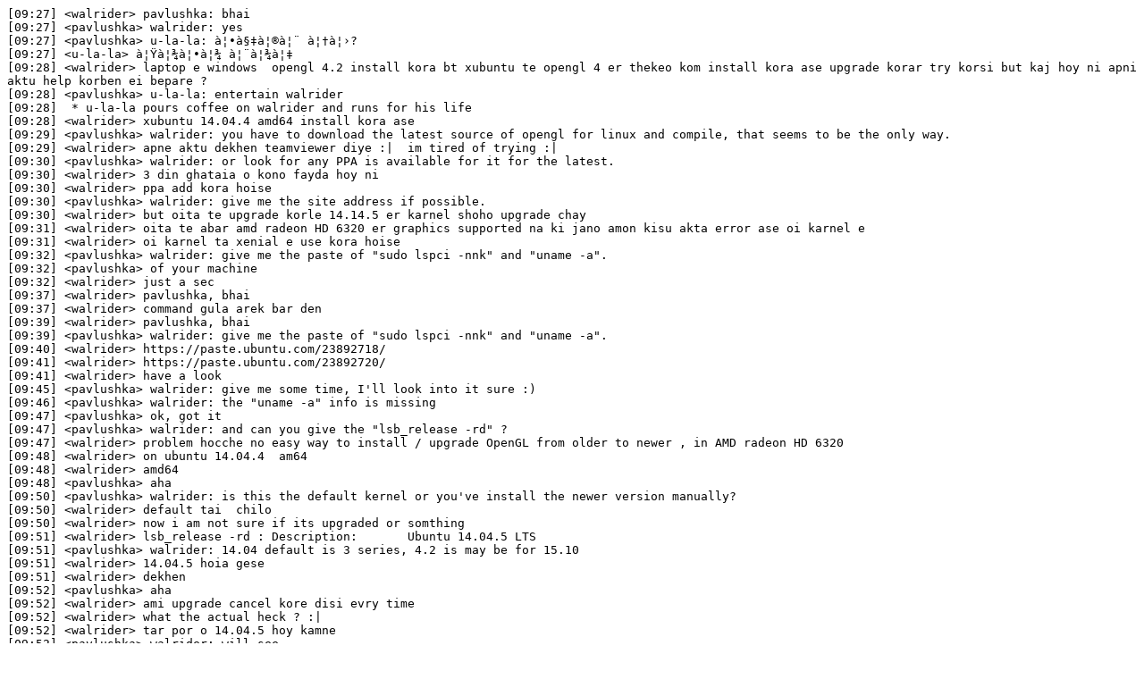

--- FILE ---
content_type: text/plain
request_url: https://irclogs.ubuntu.com/2017/01/30/%23ubuntu-bd.txt
body_size: 2060
content:
[09:27] <walrider> pavlushka: bhai 
[09:27] <pavlushka> walrider: yes
[09:27] <pavlushka> u-la-la: à¦•à§‡à¦®à¦¨ à¦†à¦›?
[09:27] <u-la-la> à¦Ÿà¦¾à¦•à¦¾ à¦¨à¦¾à¦‡
[09:28] <walrider> laptop e windows  opengl 4.2 install kora bt xubuntu te opengl 4 er thekeo kom install kora ase upgrade korar try korsi but kaj hoy ni apni aktu help korben ei bepare ?
[09:28] <pavlushka> u-la-la: entertain walrider 
[09:28]  * u-la-la pours coffee on walrider and runs for his life
[09:28] <walrider> xubuntu 14.04.4 amd64 install kora ase 
[09:29] <pavlushka> walrider: you have to download the latest source of opengl for linux and compile, that seems to be the only way.
[09:29] <walrider> apne aktu dekhen teamviewer diye :|  im tired of trying :|
[09:30] <pavlushka> walrider: or look for any PPA is available for it for the latest.
[09:30] <walrider> 3 din ghataia o kono fayda hoy ni 
[09:30] <walrider> ppa add kora hoise 
[09:30] <pavlushka> walrider: give me the site address if possible.
[09:30] <walrider> but oita te upgrade korle 14.14.5 er karnel shoho upgrade chay 
[09:31] <walrider> oita te abar amd radeon HD 6320 er graphics supported na ki jano amon kisu akta error ase oi karnel e 
[09:31] <walrider> oi karnel ta xenial e use kora hoise 
[09:32] <pavlushka> walrider: give me the paste of "sudo lspci -nnk" and "uname -a".
[09:32] <pavlushka> of your machine
[09:32] <walrider> just a sec 
[09:37] <walrider> pavlushka, bhai 
[09:37] <walrider> command gula arek bar den 
[09:39] <walrider> pavlushka, bhai 
[09:39] <pavlushka> walrider: give me the paste of "sudo lspci -nnk" and "uname -a".
[09:40] <walrider> https://paste.ubuntu.com/23892718/
[09:41] <walrider> https://paste.ubuntu.com/23892720/
[09:41] <walrider> have a look 
[09:45] <pavlushka> walrider: give me some time, I'll look into it sure :)
[09:46] <pavlushka> walrider: the "uname -a" info is missing
[09:47] <pavlushka> ok, got it
[09:47] <pavlushka> walrider: and can you give the "lsb_release -rd" ?
[09:47] <walrider> problem hocche no easy way to install / upgrade OpenGL from older to newer , in AMD radeon HD 6320 
[09:48] <walrider> on ubuntu 14.04.4  am64 
[09:48] <walrider> amd64
[09:48] <pavlushka> aha
[09:50] <pavlushka> walrider: is this the default kernel or you've install the newer version manually?
[09:50] <walrider> default tai  chilo 
[09:50] <walrider> now i am not sure if its upgraded or somthing 
[09:51] <walrider> lsb_release -rd : Description:	Ubuntu 14.04.5 LTS
[09:51] <pavlushka> walrider: 14.04 default is 3 series, 4.2 is may be for 15.10
[09:51] <walrider> 14.04.5 hoia gese 
[09:51] <walrider> dekhen 
[09:52] <pavlushka> aha
[09:52] <walrider> ami upgrade cancel kore disi evry time 
[09:52] <walrider> what the actual heck ? :|
[09:52] <walrider> tar por o 14.04.5 hoy kamne 
[09:52] <pavlushka> walrider: will see.
[09:52] <pavlushka> walrider: you must be missing something
[09:53] <pavlushka> anyways
[09:53] <walrider> i need letest information about these OPENGL staff on ask ubuntu 
[09:53] <pavlushka> !info trusty
[09:53] <lubotu2> Package trusty does not exist in xenial
[09:53] <walrider> those info i follow earlier was outdated 
[09:53] <walrider> and there is no one out there to make letest article about it 
[09:53] <walrider> lel 
[09:53] <pavlushka> u-la-la: ddg trusty
[09:53] <u-la-la> pavlushka: Trustee A legal term which, in its broadest sense, can refer to any person who holds property... :: Trusteer A Boston-based computer security division of IBM, responsible for a suite of security software. :: Trusty system (prison) A strict system of discipline and security in the United States made compulsory under Mississippi... :: Trustee model of representation A model for how we should understand the role of representa
[09:54] <pavlushka> u-la-la: ddg trusty tahr
[09:54] <u-la-la> pavlushka: Uhh... DuckDuckGo has no Instant Answer on that
[09:55] <pavlushka> !info trusty tahr
[09:55] <lubotu2> 'tahr' is not a valid distribution: kubuntu-backports, kubuntu-experimental, kubuntu-updates, partner, precise, precise-backports, precise-proposed, stable, testing, trusty, trusty-backports, trusty-proposed, unstable, utopic, utopic-backports, utopic-proposed, vivid, vivid-backports, vivid-proposed, wily, wily-backports, wily-proposed, xenial, xenial-backports, xenial-proposed, yakkety, yakkety-backports, yakkety-proposed
[09:55] <walrider> long term support shesh naki trusty er ?? :|
[09:55] <pavlushka> 2019 e
[09:56] <walrider> ami goto kal akta msg pailam kono app er support goto koyekdin age shesh hoise oitat notification pailam 
[10:00] <pavlushka> u-la-la: tell walrider to check https://www.ubuntu.com/info/release-end-of-life
[10:00] <u-la-la> pavlushka: Okay, I'll tell walrider on freenode
[10:01] <pavlushka> !trusty
[10:01] <lubotu2> Ubuntu 14.04 LTS (Trusty Tahr) was the 20th release of Ubuntu. Download at http://releases.ubuntu.com/14.04/ - CHECK FOR POINT RELEASES at http://releases.ubuntu.com - Release Info: https://wiki.ubuntu.com/TrustyTahr/ReleaseNotes
[18:51] <pavlushka> Hello zaki 
[18:57] <pavlushka> feeling sick, cant stay anymore, see ya
